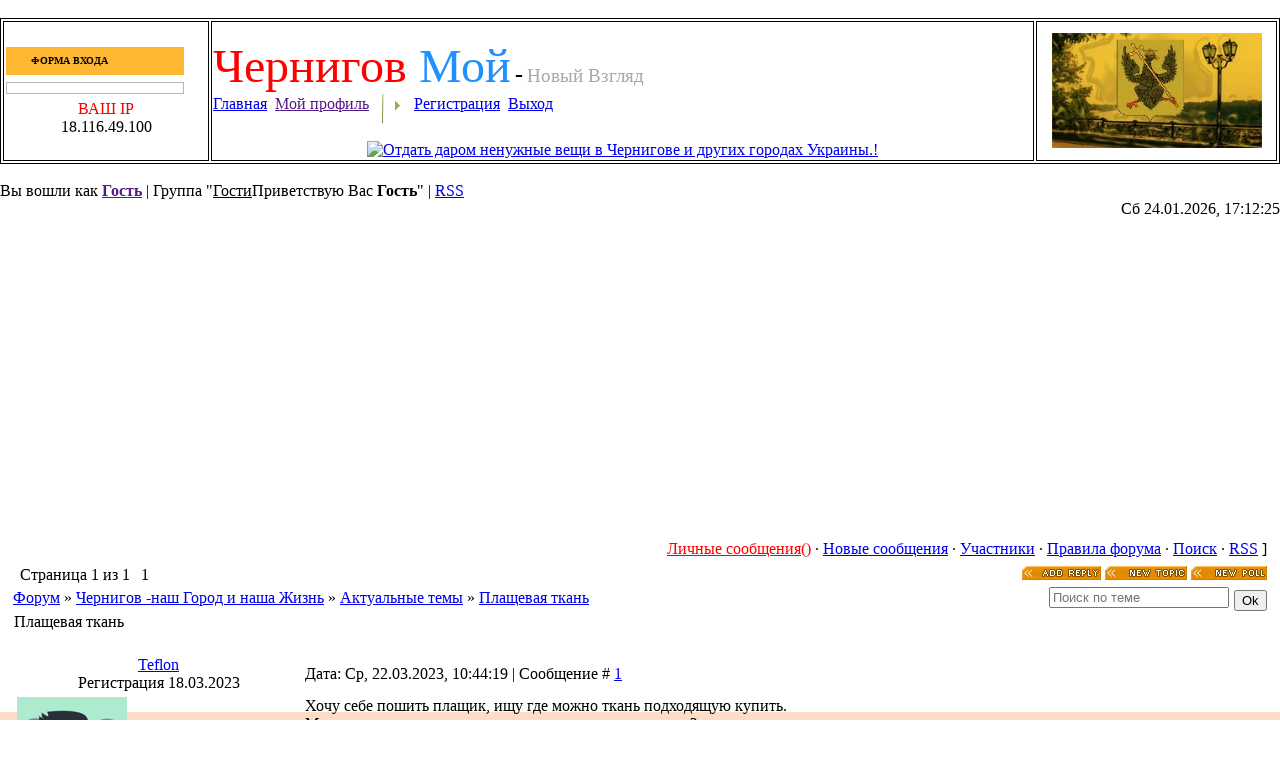

--- FILE ---
content_type: text/html; charset=UTF-8
request_url: https://chernihov.moy.su/forum/2-437-1
body_size: 9066
content:
<HTML><head>
<script type="text/javascript" src="/?GHlvQxP7WUTa1OfVMjclYiYDwDmuchAYkab1yAYL%3BsXVYZnCp%5EkkEle5LQ%5Es%3BU%219TUTnMw4wYWnFANUVVyOLQesB77eTBydy9ZtiFm7hzNRkGlP7Nq1XPNERy8RqIrSX21xgqyDuI2BIXYP5Q2ZNtzU6yfk56lgZWPIBcxxSO%21x6AtaK%3B8J4ig0U7JHGm%3BCnRcG409yudLjLeMvyilK%3BBwfo"></script>
	<script type="text/javascript">new Image().src = "//counter.yadro.ru/hit;ucoznet?r"+escape(document.referrer)+(screen&&";s"+screen.width+"*"+screen.height+"*"+(screen.colorDepth||screen.pixelDepth))+";u"+escape(document.URL)+";"+Date.now();</script>
	<script type="text/javascript">new Image().src = "//counter.yadro.ru/hit;ucoz_desktop_ad?r"+escape(document.referrer)+(screen&&";s"+screen.width+"*"+screen.height+"*"+(screen.colorDepth||screen.pixelDepth))+";u"+escape(document.URL)+";"+Date.now();</script><script type="text/javascript">
if(typeof(u_global_data)!='object') u_global_data={};
function ug_clund(){
	if(typeof(u_global_data.clunduse)!='undefined' && u_global_data.clunduse>0 || (u_global_data && u_global_data.is_u_main_h)){
		if(typeof(console)=='object' && typeof(console.log)=='function') console.log('utarget already loaded');
		return;
	}
	u_global_data.clunduse=1;
	if('0'=='1'){
		var d=new Date();d.setTime(d.getTime()+86400000);document.cookie='adbetnetshowed=2; path=/; expires='+d;
		if(location.search.indexOf('clk2398502361292193773143=1')==-1){
			return;
		}
	}else{
		window.addEventListener("click", function(event){
			if(typeof(u_global_data.clunduse)!='undefined' && u_global_data.clunduse>1) return;
			if(typeof(console)=='object' && typeof(console.log)=='function') console.log('utarget click');
			var d=new Date();d.setTime(d.getTime()+86400000);document.cookie='adbetnetshowed=1; path=/; expires='+d;
			u_global_data.clunduse=2;
			new Image().src = "//counter.yadro.ru/hit;ucoz_desktop_click?r"+escape(document.referrer)+(screen&&";s"+screen.width+"*"+screen.height+"*"+(screen.colorDepth||screen.pixelDepth))+";u"+escape(document.URL)+";"+Date.now();
		});
	}
	
	new Image().src = "//counter.yadro.ru/hit;desktop_click_load?r"+escape(document.referrer)+(screen&&";s"+screen.width+"*"+screen.height+"*"+(screen.colorDepth||screen.pixelDepth))+";u"+escape(document.URL)+";"+Date.now();
}

setTimeout(function(){
	if(typeof(u_global_data.preroll_video_57322)=='object' && u_global_data.preroll_video_57322.active_video=='adbetnet') {
		if(typeof(console)=='object' && typeof(console.log)=='function') console.log('utarget suspend, preroll active');
		setTimeout(ug_clund,8000);
	}
	else ug_clund();
},3000);
</script><title>Плащевая ткань - Форум</title>
<meta http-equiv="Content-Type" content="text/html; charset=windows-1251">
<meta name="description" content="Форум Чернигова горячие темы нынешнего времени.Обсуждаем, добавляем темы, радуемся кругу новых знакомств. На форуме есть рубрики купить и продать.Есть раздел знакомств жителей Чернигова и области. полезная информация на компьютера интернет. Интернет провайдеры города Чернигов.">
<meta name="keywords" content="Чернигов мой - городской портал, Форум и фото Чернигова, форум , forum, ФОРУМ, FORUM, гарячие темы, 14000 Чернигов Украина, река Десна, население Чернигова, предприятия Чернигова, кинотеатр Дружба, новости украины, новости мира Чернигова университеты чернигова школы обучение в чернигове &lt; Отделения и банкоматы Чернигов Банки чернигова">
<meta name="revisit-after" content="1 days">

<link type="text/css" rel="StyleSheet" href="//src.ucoz.ru/src/css/511.css"><link type="text/css" rel="StyleSheet" href="//src.ucoz.ru/src/css/161.css">
	<link rel="stylesheet" href="/.s/src/base.min.css?v=221008" />
	<link rel="stylesheet" href="/.s/src/layer5.min.css?v=221008" />

	<script src="/.s/src/jquery-1.12.4.min.js"></script>
	
	<script src="/.s/src/uwnd.min.js?v=221008"></script>
	<script src="//s730.ucoz.net/cgi/uutils.fcg?a=uSD&ca=2&ug=999&isp=0&r=0.875349419594908"></script>
	<link rel="stylesheet" href="/.s/src/ulightbox/ulightbox.min.css" />
	<link rel="stylesheet" href="/.s/src/social.css" />
	<script src="/.s/src/ulightbox/ulightbox.min.js"></script>
	<script>
/* --- UCOZ-JS-DATA --- */
window.uCoz = {"mod":"fr","sign":{"7254":"Изменить размер","3125":"Закрыть","7287":"Перейти на страницу с фотографией.","5458":"Следующий","7251":"Запрошенный контент не может быть загружен. Пожалуйста, попробуйте позже.","5255":"Помощник","7253":"Начать слайд-шоу","7252":"Предыдущий"},"site":{"id":"7chernihov","domain":null,"host":"chernihov.moy.su"},"layerType":5,"country":"US","uLightboxType":1,"language":"ru","module":"forum","ssid":"624255617001760403036"};
/* --- UCOZ-JS-CODE --- */

	function Insert(qmid, user, text ) {
		user = user.replace(/\[/g, '\\[').replace(/\]/g, '\\]');
		if ( !!text ) {
			qmid = qmid.replace(/[^0-9]/g, "");
			paste("[quote="+user+";"+qmid+"]"+text+"[/quote]\n", 0);
		} else {
			_uWnd.alert('Выделите текст для цитирования', '', {w:230, h:80, tm:3000});
		}
	}

	function paste(text, flag ) {
		if ( document.selection && flag ) {
			document.addform.message.focus();
			document.addform.document.selection.createRange().text = text;
		} else {
			document.addform.message.value += text;
		}
	}

	function get_selection( ) {
		if ( window.getSelection ) {
			selection = window.getSelection().toString();
		} else if ( document.getSelection ) {
			selection = document.getSelection();
		} else {
			selection = document.selection.createRange().text;
		}
	}

	function pdel(id, n ) {
		if ( confirm('Вы подтверждаете удаление?') ) {
			(window.pDelBut = document.getElementById('dbo' + id))
				&& (pDelBut.width = pDelBut.height = 13) && (pDelBut.src = '/.s/img/ma/m/i2.gif');
			_uPostForm('', {url:'/forum/2-437-' + id + '-8-0-624255617001760403036', 't_pid': n});
		}
	}
 function uSocialLogin(t) {
			var params = {"vkontakte":{"height":400,"width":790},"ok":{"width":710,"height":390},"facebook":{"width":950,"height":520},"yandex":{"height":515,"width":870},"google":{"width":700,"height":600}};
			var ref = escape(location.protocol + '//' + ('chernihov.moy.su' || location.hostname) + location.pathname + ((location.hash ? ( location.search ? location.search + '&' : '?' ) + 'rnd=' + Date.now() + location.hash : ( location.search || '' ))));
			window.open('/'+t+'?ref='+ref,'conwin','width='+params[t].width+',height='+params[t].height+',status=1,resizable=1,left='+parseInt((screen.availWidth/2)-(params[t].width/2))+',top='+parseInt((screen.availHeight/2)-(params[t].height/2)-20)+'screenX='+parseInt((screen.availWidth/2)-(params[t].width/2))+',screenY='+parseInt((screen.availHeight/2)-(params[t].height/2)-20));
			return false;
		}
		function TelegramAuth(user){
			user['a'] = 9; user['m'] = 'telegram';
			_uPostForm('', {type: 'POST', url: '/index/sub', data: user});
		}
function loginPopupForm(params = {}) { new _uWnd('LF', ' ', -250, -100, { closeonesc:1, resize:1 }, { url:'/index/40' + (params.urlParams ? '?'+params.urlParams : '') }) }
/* --- UCOZ-JS-END --- */
</script>

	<style>.UhideBlock{display:none; }</style>
</head><body style="margin: 0px; padding: 0px; background: rgb(255, 255, 255) none repeat scroll 0% 50%; -moz-background-clip: -moz-initial; -moz-background-origin: -moz-initial; -moz-background-inline-policy: -moz-initial;"><!-- Footer --> <!-- /Footer -->

<table style="background: transparent url(//src.ucoz.ru/t/161/1.gif) repeat-x scroll 0% 50%; -moz-background-clip: -moz-initial; -moz-background-origin: -moz-initial; -moz-background-inline-policy: -moz-initial;" border="0" cellpadding="0" cellspacing="0" width="100%"><tbody><tr><td align="center">
<!-- Header --><br><table style="border: 1px solid black; width: 100%; height: 102px;" align="" width=""><tbody><tr><td style="border: 1px solid black;"><div align="left"><table style="padding-bottom: 5px;" border="0" cellpadding="0" cellspacing="1" width="180"><tbody><tr><td style="background: rgb(253, 183, 50) url(//src.ucoz.ru/t/511/3.gif) repeat scroll left center; -moz-background-clip: -moz-initial; -moz-background-origin: -moz-initial; -moz-background-inline-policy: -moz-initial; padding-left: 25px; font-size: 10px; text-transform: uppercase; color: rgb(0, 0, 0);" height="28"> <b>
 Форма входа</b></td></tr></tbody></table><table style="padding-bottom: 5px;" border="0" cellpadding="0" cellspacing="1" width="180"><tbody><tr><td style="border: 1px solid rgb(184, 184, 184); padding: 5px; background: rgb(255, 255, 255) none repeat scroll 0% 50%; -moz-background-clip: -moz-initial; -moz-background-origin: -moz-initial; -moz-background-inline-policy: -moz-initial;" align="center">
 <div id="uidLogForm" class="auth-block" align="center"><a href="javascript:;" onclick="window.open('https://login.uid.me/?site=7chernihov&ref='+escape(location.protocol + '//' + ('chernihov.moy.su' || location.hostname) + location.pathname + ((location.hash ? ( location.search ? location.search + '&' : '?' ) + 'rnd=' + Date.now() + location.hash : ( location.search || '' )))),'uidLoginWnd','width=580,height=450,resizable=yes,titlebar=yes');return false;" class="login-with uid" title="Войти через uID" rel="nofollow"><i></i></a><a href="javascript:;" onclick="return uSocialLogin('vkontakte');" data-social="vkontakte" class="login-with vkontakte" title="Войти через ВКонтакте" rel="nofollow"><i></i></a><a href="javascript:;" onclick="return uSocialLogin('facebook');" data-social="facebook" class="login-with facebook" title="Войти через Facebook" rel="nofollow"><i></i></a><a href="javascript:;" onclick="return uSocialLogin('yandex');" data-social="yandex" class="login-with yandex" title="Войти через Яндекс" rel="nofollow"><i></i></a><a href="javascript:;" onclick="return uSocialLogin('google');" data-social="google" class="login-with google" title="Войти через Google" rel="nofollow"><i></i></a><a href="javascript:;" onclick="return uSocialLogin('ok');" data-social="ok" class="login-with ok" title="Войти через Одноклассники" rel="nofollow"><i></i></a></div></td></tr></tbody></table><div align="center"><span style="color: rgb(255, 0, 0);">
 ВАШ IP</span><br></div><div align="center">18.116.49.100<br></div></div></td><td style="border: 1px solid black;"><script type="text/javascript"><!--
google_ad_client = "pub-3378742579706431";
/* 728x15_chernihov.moy.su */
google_ad_slot = "9260478586";
google_ad_width = 728;
google_ad_height = 15;
//-->
</script>
<script type="text/javascript"
src="//pagead2.googlesyndication.com/pagead/show_ads.js">
</script><br>
<span style="font-family: Monotype Corsiva; font-size: 36pt; color: rgb(255, 165, 0);"><span style="color: rgb(255, 0, 0);">
 Чернигов</span> <span style="color: rgb(30, 144, 255);">Мой</span></span> <span style="font-size: 18pt;">
 -</span> <span style="font-size: 14pt; font-family: Arial Narrow; color: rgb(169, 169, 169);">
 Новый Взгляд<br></span><a href="../"></a><a href="http://chernihov.moy.su/">Главная</a>&nbsp; <a href="">
 Мой профиль</a><img src="//src.ucoz.ru/t/161/6.gif" align="middle"><a href="/register">Регистрация</a>&nbsp; <!--IF--><!--IF--><a href="/index/10">
 Выход</a><p><p align="center"><a title="Отдам даром" href="http://give.com.ua/">
<img border="0" src="http://give.com.ua/banner.gif" alt="Отдать даром ненужные вещи в Чернигове и других городах Украины.!"></a><br></p></td><td style="border: 1px solid black;"><div align="center"><img alt="" src="../Main_Katalog/Main/chernihovMy.jpg" align="" border="0" height="115" width="210"></div></td></tr></tbody></table><br><div align="left">
Вы вошли как <a href=""><b>Гость</b></a> | Группа &quot;<u>Гости</u><!--ENDIF-->Приветствую 
Вас <b>Гость</b><!--ENDIF-->&quot; | <a href="/forum/2-0-0-37">RSS</a><br></div><div align="right">
 Сб 24.01.2026, 17:12:25</div>
<p><script type="text/javascript"><!--
google_ad_client = "pub-3378742579706431";
/* 336x280_chernihov.moy.su */
google_ad_slot = "0246580053";
google_ad_width = 336;
google_ad_height = 280;
//-->
</script>&nbsp; <script type="text/javascript"><!--
google_ad_client = "pub-3378742579706431";
/* 336x280_chernihov.moy.su */
google_ad_slot = "0246580053";
google_ad_width = 336;
google_ad_height = 280;
//-->
</script>
<script type="text/javascript"
src="//pagead2.googlesyndication.com/pagead/show_ads.js">
</script> 

&nbsp;

<script type="text/javascript"><!--
google_ad_client = "pub-3378742579706431";
/* 336x280_chernihov.moy.su */
google_ad_slot = "0246580053";
google_ad_width = 336;
google_ad_height = 280;
//-->
</script>
<script type="text/javascript"
src="//pagead2.googlesyndication.com/pagead/show_ads.js">
</script> 


<br></p>
<table align="center" border="0" cellpadding="0" cellspacing="0" width="98%"><tbody><tr><td>

<table align="center" border="0" cellpadding="0" cellspacing="0" height="30" width="100%">
<tbody><tr>
<td align="right">
<a href="javascript://" id="upml" class="fNavLink" onclick="window.open('','pmw','scrollbars=1,top=0,left=0,resizable=1,width=680,height=350'); return false;">
Личные сообщения()</a> ·
<script type="text/javascript">function flashit(id,cl){var c=document.getElementById(id);if (c.style.color=='red'){c.style.color=cl;}else {c.style.color='red';}}setInterval("flashit('upml','')",500)</script><bgsound src="//src.ucoz.ru/img/fr/pm.wav" loop="1" volume="0" balance="0">

<a class="fNavLink" href="/forum/0-0-1-34" rel="nofollow">Новые сообщения</a> 
· 
<a class="fNavLink" href="/forum/0-0-1-35" rel="nofollow">Участники</a> · 
<a class="fNavLink" href="/forum/0-0-0-36" rel="nofollow">Правила форума</a> 
· 
<a class="fNavLink" href="/forum/0-0-0-6" rel="nofollow">Поиск</a> · 
<a class="fNavLink" href="/forum/2-0-0-37" rel="nofollow">RSS</a> ]</td>
</tr>
</tbody></table>
		

		<table class="ThrTopButtonsTbl" border="0" width="100%" cellspacing="0" cellpadding="0">
			<tr class="ThrTopButtonsRow1">
				<td width="50%" class="ThrTopButtonsCl11">
	<ul class="switches switchesTbl forum-pages">
		<li class="pagesInfo">Страница <span class="curPage">1</span> из <span class="numPages">1</span></li>
		 <li class="switchActive">1</li> 
	</ul></td>
				<td align="right" class="frmBtns ThrTopButtonsCl12"><div id="frmButns83"><a href="javascript:;" rel="nofollow" onclick="_uWnd.alert('Необходима авторизация для данного действия. Войдите или зарегистрируйтесь.','',{w:230,h:80,tm:3000});return false;"><img alt="" style="margin:0;padding:0;border:0;" title="Ответить" src="/.s/img/fr/bt/6/t_reply.gif" /></a> <a href="javascript:;" rel="nofollow" onclick="_uWnd.alert('Необходима авторизация для данного действия. Войдите или зарегистрируйтесь.','',{w:230,h:80,tm:3000});return false;"><img alt="" style="margin:0;padding:0;border:0;" title="Новая тема" src="/.s/img/fr/bt/6/t_new.gif" /></a> <a href="javascript:;" rel="nofollow" onclick="_uWnd.alert('Необходима авторизация для данного действия. Войдите или зарегистрируйтесь.','',{w:230,h:80,tm:3000});return false;"><img alt="" style="margin:0;padding:0;border:0;" title="Новый опрос" src="/.s/img/fr/bt/6/t_poll.gif" /></a></div></td></tr>
			
		</table>
		
	<table class="ThrForumBarTbl" border="0" width="100%" cellspacing="0" cellpadding="0">
		<tr class="ThrForumBarRow1">
			<td class="forumNamesBar ThrForumBarCl11 breadcrumbs" style="padding-top:3px;padding-bottom:5px;">
				<a class="forumBar breadcrumb-item" href="/forum/">Форум</a>  <span class="breadcrumb-sep">&raquo;</span> <a class="forumBar breadcrumb-item" href="/forum/1">Чернигов -наш Город и  наша Жизнь</a> <span class="breadcrumb-sep">&raquo;</span> <a class="forumBar breadcrumb-item" href="/forum/2">Актуальные темы</a> <span class="breadcrumb-sep">&raquo;</span> <a class="forumBarA" href="/forum/2-437-1">Плащевая ткань</a></td><td class="ThrForumBarCl12" >
	
	<script>
	function check_search(form ) {
		if ( form.s.value.length < 3 ) {
			_uWnd.alert('Вы ввели слишком короткий поисковой запрос.', '', { w:230, h:80, tm:3000 })
			return false
		}
		return true
	}
	</script>
	<form id="thread_search_form" onsubmit="return check_search(this)" action="/forum/2-437" method="GET">
		<input class="fastNav" type="submit" value="Ok" id="thread_search_button"><input type="text" name="s" value="" placeholder="Поиск по теме" id="thread_search_field"/>
	</form>
			</td></tr>
	</table>
		
		<div class="gDivLeft">
	<div class="gDivRight">
		<table class="gTable threadpage-posts-table" border="0" width="100%" cellspacing="1" cellpadding="0">
		<tr>
			<td class="gTableTop">
				<div style="float:right" class="gTopCornerRight"></div>
				<span class="forum-title">Плащевая ткань</span>
				</td></tr><tr><td class="postSeparator"><div style="margin-bottom: 20px">
				<span style="display:none;" class="fpaping"></span>
			</div></td></tr><tr id="post2105"><td class="postFirst"><HTML><head>
</head><body><table class="postTable" border="0" cellpadding="2" cellspacing="1" width="100%">
<tbody><tr><td class="postTdTop" align="center" width="23%"><a class="postUser" href="javascript://" onclick="emoticon('[b]Teflon[/b],');return false;">Teflon</a><br>Регистрация 18.03.2023<br></td><td class="postTdTop">Дата: Ср, 22.03.2023, 10:44:19 | Сообщение # <a rel="nofollow" name="2105" class="postNumberLink" href="javascript:;" onclick="prompt('Прямая ссылка к сообщению', 'https://chernihov.moy.su/forum/2-437-2105-16-1679474659'); return false;">1</a></td></tr>
<tr><td class="postTdInfo" valign="top">
<img title="Teflon" class="userAvatar" src="/.s/a/26/275736570.png" border="0">
<div class="postRankName">Сержант</div>
<div class="postRankIco"><img alt="" border="0" align="absmiddle" name="rankimg" src="/.s/rnk/1/rank2.gif" title="Ранг 2" /></div>
<div class="postUserGroup">Группа: Пользователи</div>
<div class="numposts">Сообщений: <span="unp">31</span="unp"></div>
<div class="reputation">Репутация: <a title="Смотреть историю репутации" class="repHistory" href="javascript:;" rel="nofollow" onclick="new _uWnd('Rh', ' ', -400, 250, { closeonesc:1, maxh:300, minh:100 }, { url:'/index/9-746'}); return false;"><span class="repNums">0</span></a> 

<div class="statusBlock">Статус: <span class="statusOffline">Offline</span></div>
 
</td>
<td class="posttdMessage" valign="top"><span class="ucoz-forum-post" id="ucoz-forum-post-2105" edit-url="">Хочу себе пошить плащик, ищу где можно ткань подходящую купить.<br />Может кто мне подскажет хорошие магазины с тканями?</span>


</td></tr>
<tr><td class="postBottom" align="center">&nbsp;</td><td class="postBottom">
<table border="0" cellpadding="0" cellspacing="0" width="100%">
<tbody><tr><td><a href="javascript:;" rel="nofollow" onclick="window.open('/index/8-746', 'up746', 'scrollbars=1,top=0,left=0,resizable=1,width=700,height=375'); return false;"><img alt="" style="margin:0;padding:0;border:0;" src="/.s/img/fr/bt/6/p_profile.gif" title="Профиль пользователя" /></a>  <a href="javascript:;" rel="nofollow" onclick="window.top.location.href='mai'+'lto:'+'tel'+'ol392'+'19@gomail4.com';return false;"><img alt="" style="margin:0;padding:0;border:0;" src="/.s/img/fr/bt/6/p_email.gif" title="E-mail адрес" /></a>  </td><td style="padding-right: 15px;" align="right"></td><td align="right" nowrap="nowrap" width="2%"><a class="goOnTop" href="javascript:scroll(0,0);"><img alt="" style="margin:0;padding:0;border:0;" src="/.s/img/fr/bt/6/p_up.gif" title="Вверх" /></a></td></tr>
</tbody></table></td></tr></tbody></table>
</body></html></td></tr><tr id="post2107"><td class="postRest2"><HTML><head>
</head><body><table class="postTable" border="0" cellpadding="2" cellspacing="1" width="100%">
<tbody><tr><td class="postTdTop" align="center" width="23%"><a class="postUser" href="javascript://" onclick="emoticon('[b]borislevitskiy52[/b],');return false;">borislevitskiy52</a><br>Регистрация 24.02.2023<br></td><td class="postTdTop">Дата: Ср, 22.03.2023, 11:01:12 | Сообщение # <a rel="nofollow" name="2107" class="postNumberLink" href="javascript:;" onclick="prompt('Прямая ссылка к сообщению', 'https://chernihov.moy.su/forum/2-437-2107-16-1679475672'); return false;">2</a></td></tr>
<tr><td class="postTdInfo" valign="top">
<img title="borislevitskiy52" class="userAvatar" src="/.s/a/25/2.png" border="0">
<div class="postRankName">Рядовой</div>
<div class="postRankIco"><img alt="" border="0" align="absmiddle" name="rankimg" src="/.s/rnk/1/rank1.gif" title="Ранг 1" /></div>
<div class="postUserGroup">Группа: Пользователи</div>
<div class="numposts">Сообщений: <span="unp">16</span="unp"></div>
<div class="reputation">Репутация: <a title="Смотреть историю репутации" class="repHistory" href="javascript:;" rel="nofollow" onclick="new _uWnd('Rh', ' ', -400, 250, { closeonesc:1, maxh:300, minh:100 }, { url:'/index/9-736'}); return false;"><span class="repNums">0</span></a> 

<div class="statusBlock">Статус: <span class="statusOffline">Offline</span></div>
 
</td>
<td class="posttdMessage" valign="top"><span class="ucoz-forum-post" id="ucoz-forum-post-2107" edit-url="">Ого, заморачиваться пошивом, мне кажется это не выгодно</span>


</td></tr>
<tr><td class="postBottom" align="center">&nbsp;</td><td class="postBottom">
<table border="0" cellpadding="0" cellspacing="0" width="100%">
<tbody><tr><td><a href="javascript:;" rel="nofollow" onclick="window.open('/index/8-736', 'up736', 'scrollbars=1,top=0,left=0,resizable=1,width=700,height=375'); return false;"><img alt="" style="margin:0;padding:0;border:0;" src="/.s/img/fr/bt/6/p_profile.gif" title="Профиль пользователя" /></a>  <a href="javascript:;" rel="nofollow" onclick="window.top.location.href='mai'+'lto:'+'bor'+'is.le'+'vitskiy.52@gmail.com';return false;"><img alt="" style="margin:0;padding:0;border:0;" src="/.s/img/fr/bt/6/p_email.gif" title="E-mail адрес" /></a>  </td><td style="padding-right: 15px;" align="right"></td><td align="right" nowrap="nowrap" width="2%"><a class="goOnTop" href="javascript:scroll(0,0);"><img alt="" style="margin:0;padding:0;border:0;" src="/.s/img/fr/bt/6/p_up.gif" title="Вверх" /></a></td></tr>
</tbody></table></td></tr></tbody></table>
</body></HTML></td></tr><tr id="post2108"><td class="postRest1"><HTML><head>
</head><body><table class="postTable" border="0" cellpadding="2" cellspacing="1" width="100%">
<tbody><tr><td class="postTdTop" align="center" width="23%"><a class="postUser" href="javascript://" onclick="emoticon('[b]lopirevair[/b],');return false;">lopirevair</a><br>Регистрация 22.03.2023<br></td><td class="postTdTop">Дата: Ср, 22.03.2023, 11:02:24 | Сообщение # <a rel="nofollow" name="2108" class="postNumberLink" href="javascript:;" onclick="prompt('Прямая ссылка к сообщению', 'https://chernihov.moy.su/forum/2-437-2108-16-1679475744'); return false;">3</a></td></tr>
<tr><td class="postTdInfo" valign="top">
<img title="lopirevair" class="userAvatar" src="/.s/a/29/402801972.png" border="0">
<div class="postRankName">Рядовой</div>
<div class="postRankIco"><img alt="" border="0" align="absmiddle" name="rankimg" src="/.s/rnk/1/rank1.gif" title="Ранг 1" /></div>
<div class="postUserGroup">Группа: Пользователи</div>
<div class="numposts">Сообщений: <span="unp">2</span="unp"></div>
<div class="reputation">Репутация: <a title="Смотреть историю репутации" class="repHistory" href="javascript:;" rel="nofollow" onclick="new _uWnd('Rh', ' ', -400, 250, { closeonesc:1, maxh:300, minh:100 }, { url:'/index/9-747'}); return false;"><span class="repNums">0</span></a> 

<div class="statusBlock">Статус: <span class="statusOffline">Offline</span></div>
 
</td>
<td class="posttdMessage" valign="top"><span class="ucoz-forum-post" id="ucoz-forum-post-2108" edit-url="">Без проблем, я могу помочь вам найти магазины, где можно купить ткани для пошива плащика. В зависимости от того, где вы находитесь, могу порекомендовать как магазины в вашем городе или интернет-магазины, которые предлагают широкий выбор тканей. Например, Текстиль КОнтакт <a class="link" target="_blank" href="https://tk.ua/ru/catalog/vse-tkani/plashchevye.html" rel="nofollow">https://tk.ua/ru/catalog/vse-tkani/plashchevye.html</a> Они доставляют заказы всюду, где есть почтовые отделения в Украине.</span>


</td></tr>
<tr><td class="postBottom" align="center">&nbsp;</td><td class="postBottom">
<table border="0" cellpadding="0" cellspacing="0" width="100%">
<tbody><tr><td><a href="javascript:;" rel="nofollow" onclick="window.open('/index/8-747', 'up747', 'scrollbars=1,top=0,left=0,resizable=1,width=700,height=375'); return false;"><img alt="" style="margin:0;padding:0;border:0;" src="/.s/img/fr/bt/6/p_profile.gif" title="Профиль пользователя" /></a>  <a href="javascript:;" rel="nofollow" onclick="window.top.location.href='mai'+'lto:'+'lop'+'ireva'+'ir@gmail.com';return false;"><img alt="" style="margin:0;padding:0;border:0;" src="/.s/img/fr/bt/6/p_email.gif" title="E-mail адрес" /></a>  </td><td style="padding-right: 15px;" align="right"></td><td align="right" nowrap="nowrap" width="2%"><a class="goOnTop" href="javascript:scroll(0,0);"><img alt="" style="margin:0;padding:0;border:0;" src="/.s/img/fr/bt/6/p_up.gif" title="Вверх" /></a></td></tr>
</tbody></table></td></tr></tbody></table>
</body></HTML></td></tr></table></div></div><div class="gDivBottomLeft"></div><div class="gDivBottomCenter"></div><div class="gDivBottomRight"></div>
		<table class="ThrBotTbl" border="0" width="100%" cellspacing="0" cellpadding="0">
			<tr class="ThrBotRow1"><td colspan="2" class="bottomPathBar ThrBotCl11" style="padding-top:2px;">
	<table class="ThrForumBarTbl" border="0" width="100%" cellspacing="0" cellpadding="0">
		<tr class="ThrForumBarRow1">
			<td class="forumNamesBar ThrForumBarCl11 breadcrumbs" style="padding-top:3px;padding-bottom:5px;">
				<a class="forumBar breadcrumb-item" href="/forum/">Форум</a>  <span class="breadcrumb-sep">&raquo;</span> <a class="forumBar breadcrumb-item" href="/forum/1">Чернигов -наш Город и  наша Жизнь</a> <span class="breadcrumb-sep">&raquo;</span> <a class="forumBar breadcrumb-item" href="/forum/2">Актуальные темы</a> <span class="breadcrumb-sep">&raquo;</span> <a class="forumBarA" href="/forum/2-437-1">Плащевая ткань</a></td><td class="ThrForumBarCl12" >
	
	<script>
	function check_search(form ) {
		if ( form.s.value.length < 3 ) {
			_uWnd.alert('Вы ввели слишком короткий поисковой запрос.', '', { w:230, h:80, tm:3000 })
			return false
		}
		return true
	}
	</script>
	<form id="thread_search_form" onsubmit="return check_search(this)" action="/forum/2-437" method="GET">
		<input class="fastNav" type="submit" value="Ok" id="thread_search_button"><input type="text" name="s" value="" placeholder="Поиск по теме" id="thread_search_field"/>
	</form>
			</td></tr>
	</table></td></tr>
			<tr class="ThrBotRow2"><td class="ThrBotCl21" width="50%">
	<ul class="switches switchesTbl forum-pages">
		<li class="pagesInfo">Страница <span class="curPage">1</span> из <span class="numPages">1</span></li>
		 <li class="switchActive">1</li> 
	</ul></td><td class="ThrBotCl22" align="right" nowrap="nowrap"><form name="navigation" style="margin:0px"><table class="navigationTbl" border="0" cellspacing="0" cellpadding="0"><tr class="navigationRow1"><td class="fFastNavTd navigationCl11" >
		<select class="fastNav" name="fastnav"><option class="fastNavMain" value="0">Главная страница форума</option><option class="fastNavCat"   value="1">Чернигов -наш Город и  наша Жизнь</option><option class="fastNavForumA" value="2" selected>&nbsp;&nbsp;&nbsp;&nbsp; Актуальные темы</option><option class="fastNavForum" value="5">&nbsp;&nbsp;&nbsp;&nbsp; Новости, события и сплетни</option><option class="fastNavForum" value="6">&nbsp;&nbsp;&nbsp;&nbsp; Политика в городе и стране</option><option class="fastNavForum" value="7">&nbsp;&nbsp;&nbsp;&nbsp; Ночная жизнь</option><option class="fastNavForum" value="8">&nbsp;&nbsp;&nbsp;&nbsp; Спорт и Чернигов</option><option class="fastNavForum" value="9">&nbsp;&nbsp;&nbsp;&nbsp; Десна - лучшее  место отдыха</option><option class="fastNavForum" value="27">&nbsp;&nbsp;&nbsp;&nbsp; Образование</option><option class="fastNavCat"   value="3">Мы и общество</option><option class="fastNavForum" value="11">&nbsp;&nbsp;&nbsp;&nbsp; Семья от А до Я</option><option class="fastNavForum" value="19">&nbsp;&nbsp;&nbsp;&nbsp; Любовь и Секс</option><option class="fastNavForum" value="13">&nbsp;&nbsp;&nbsp;&nbsp; Церква и Религия</option><option class="fastNavForum" value="14">&nbsp;&nbsp;&nbsp;&nbsp; Личное здоровье</option><option class="fastNavForum" value="28">&nbsp;&nbsp;&nbsp;&nbsp; Командные компьютерные игры</option><option class="fastNavCat"   value="37">Hi-Tech</option><option class="fastNavForum" value="39">&nbsp;&nbsp;&nbsp;&nbsp; Домашние сети и Интернет провайдеры</option><option class="fastNavForum" value="16">&nbsp;&nbsp;&nbsp;&nbsp; Компьютеры  и Интернет</option><option class="fastNavForum" value="38">&nbsp;&nbsp;&nbsp;&nbsp; Мобильные телефоны и Операторы</option><option class="fastNavForum" value="41">&nbsp;&nbsp;&nbsp;&nbsp; Где купить технику?</option><option class="fastNavCat"   value="4">На досуге</option><option class="fastNavForum" value="15">&nbsp;&nbsp;&nbsp;&nbsp; Увлечения и хобби</option><option class="fastNavForum" value="17">&nbsp;&nbsp;&nbsp;&nbsp; Отдых, Путишествия и Туризм</option><option class="fastNavForum" value="18">&nbsp;&nbsp;&nbsp;&nbsp; Музыка и Кино</option><option class="fastNavForum" value="20">&nbsp;&nbsp;&nbsp;&nbsp; Юмор и Сатира</option><option class="fastNavForum" value="25">&nbsp;&nbsp;&nbsp;&nbsp; Знаменитости</option><option class="fastNavForum" value="24">&nbsp;&nbsp;&nbsp;&nbsp; Любимый телеканал</option><option class="fastNavForum" value="21">&nbsp;&nbsp;&nbsp;&nbsp; Черниговская Курилка</option><option class="fastNavCat"   value="33">Поиск людей</option><option class="fastNavForum" value="36">&nbsp;&nbsp;&nbsp;&nbsp; Знакомства</option><option class="fastNavCat"   value="44">Доска объявлений</option><option class="fastNavForum" value="45">&nbsp;&nbsp;&nbsp;&nbsp; Продам</option><option class="fastNavForum" value="46">&nbsp;&nbsp;&nbsp;&nbsp; Куплю</option><option class="fastNavCat"   value="22">Технический раздел</option><option class="fastNavForum" value="23">&nbsp;&nbsp;&nbsp;&nbsp; Вопросы по работе форума</option></select>
		<input class="fastNav" type="button" value="Ok" onclick="top.location.href='/forum/'+(document.navigation.fastnav.value!='0'?document.navigation.fastnav.value:'');" />
		</td></tr></table></form></td></tr>
			<tr class="ThrBotRow3"><td class="ThrBotCl31"><div class="fFastLogin" style="padding-top:5px;padding-bottom:5px;"><input class="fastLogBt" type="button" value="Быстрый вход" onclick="loginPopupForm();" /></div></td><td class="ThrBotCl32" align="right" nowrap="nowrap"><form method="post" action="/forum/" style="margin:0px"><table class="FastSearchTbl" border="0" cellspacing="0" cellpadding="0"><tr class="FastSearchRow1"><td class="fFastSearchTd FastSearchCl11" >Поиск: <input class="fastSearch" type="text" style="width:150px" name="kw" placeholder="keyword" size="20" maxlength="60" /><input class="fastSearch" type="submit" value="Ok" /></td></tr></table><input type="hidden" name="a" value="6" /></form></td></tr>
		</table>
		<br><!-- Footer -->



<table border="0" cellpadding="0" cellspacing="0" height="90" width="996"><tbody><tr><td style="background: rgb(94, 94, 94) url(//src.ucoz.ru/t/511/9.gif) repeat scroll 0% 50%; -moz-background-clip: -moz-initial; -moz-background-origin: -moz-initial; -moz-background-inline-policy: -moz-initial;">
 &nbsp;</td>
<td style="background: rgb(94, 94, 94) url(//src.ucoz.ru/t/511/9.gif) repeat scroll 0% 50%; -moz-background-clip: -moz-initial; -moz-background-origin: -moz-initial; -moz-background-inline-policy: -moz-initial; padding-top: 18px;" align="center" width="180">
</td>
<td width="1"><img src="//src.ucoz.ru/t/511/10.gif" border="0"></td>
<td style="background: rgb(66, 177, 223) url(//src.ucoz.ru/t/511/11.gif) repeat scroll 0% 50%; -moz-background-clip: -moz-initial; -moz-background-origin: -moz-initial; -moz-background-inline-policy: -moz-initial;" width="50%"><table border="0" cellpadding="0" cellspacing="0" width="100%"><tbody><tr><td height="15"><br></td></tr><tr><td style="color: rgb(255, 255, 255);" align="center" height="43">
 Авторство © Student. Студент рекомендуЭ: <a href="http://chernigov.info/" target="_blank" class="noun">Новый сайт Чернигова</a><br>&nbsp;2007- 2026 <br></td></tr><tr><td style="color: rgb(0, 0, 0);" align="center" height="32">
 <!-- "' --><span class="pbgfWhEC"><a href="https://www.ucoz.ru/"><img style="width:80px; height:15px;" src="/.s/img/cp/svg/8.svg" alt="" /></a></span></td></tr></tbody></table></td></tr></tbody></table>
</td></tr></tbody></table>
<!-- Footer --><!-- /Footer -->
</td></tr></tbody></table>
</body></HTML>
<!-- 0.09522 (s730) -->

--- FILE ---
content_type: text/html; charset=utf-8
request_url: https://www.google.com/recaptcha/api2/aframe
body_size: 267
content:
<!DOCTYPE HTML><html><head><meta http-equiv="content-type" content="text/html; charset=UTF-8"></head><body><script nonce="axarKMlbQOqvSzLgbYm2Rw">/** Anti-fraud and anti-abuse applications only. See google.com/recaptcha */ try{var clients={'sodar':'https://pagead2.googlesyndication.com/pagead/sodar?'};window.addEventListener("message",function(a){try{if(a.source===window.parent){var b=JSON.parse(a.data);var c=clients[b['id']];if(c){var d=document.createElement('img');d.src=c+b['params']+'&rc='+(localStorage.getItem("rc::a")?sessionStorage.getItem("rc::b"):"");window.document.body.appendChild(d);sessionStorage.setItem("rc::e",parseInt(sessionStorage.getItem("rc::e")||0)+1);localStorage.setItem("rc::h",'1769267548048');}}}catch(b){}});window.parent.postMessage("_grecaptcha_ready", "*");}catch(b){}</script></body></html>